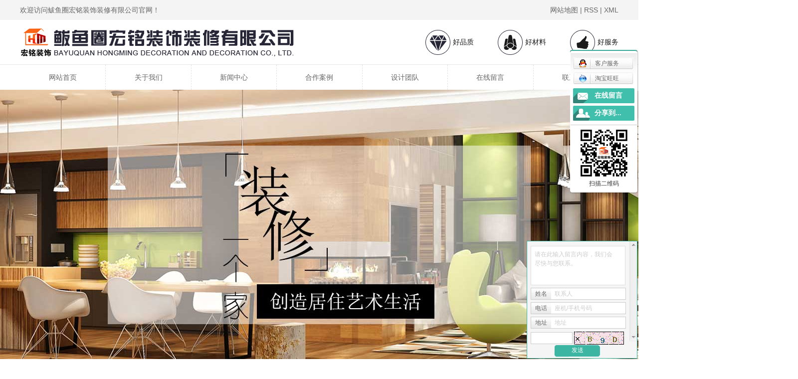

--- FILE ---
content_type: text/html;charset=utf-8
request_url: http://www.ykhmzs.cn/news/346.html
body_size: 10128
content:
<!DOCTYPE html>
<html lang="zh-CN">
<head>
<meta charset="utf-8">
<meta http-equiv="X-UA-Compatible" content="IE=edge">
<title>买房后不要着急装修，先做这8件事-营口经济技术开发区宏铭装饰装修家居店</title>
<meta name="keywords" content="鲅鱼圈装修" />
<meta name="description" content="在很多人买完房，等到房子交付时，鲅鱼圈装修拿到钥匙后就开始装修买家具，然而，很少有人去做下面的几件事。拿到钥匙后，可以进行装修、搬家，但是你得确保先做下面几件事。买房后不要着急装修，先做这8件事　　1.换锁　　把家具搬进新家前先换锁，或是至..." />
<link rel="stylesheet" type="text/css" href="http://www.ykhmzs.cn/template/default/style/base.css?9.2" />
<link rel="stylesheet" type="text/css" href="http://www.ykhmzs.cn/template/default/style/model.css?9.2" />
<link rel="stylesheet" type="text/css" href="http://www.ykhmzs.cn/template/default/style/main.css?9.2" />
<link rel="stylesheet" type="text/css" href="http://www.ykhmzs.cn/template/default/style/lightbox.css?9.2" />
<link rel="stylesheet" type="text/css" href="http://www.ykhmzs.cn/data/user.css?9.2" />
<script src="http://www.ykhmzs.cn/template/default/js/jquery-1.8.3.min.js?9.2"></script>
<script src="http://www.ykhmzs.cn/template/default/js/html5zoo.js?9.2"></script>
<script src="http://www.ykhmzs.cn/template/default/js/lovelygallery.js?9.2"></script>
<script>
	var url = 'http://www.ykhmzs.cn/';
	var M_URL = 'http://www.ykhmzs.cn/m/';
	var about_cid = '';
</script>
<script src="http://www.ykhmzs.cn/template/default/js/mobile.js?9.2"></script>


</head>
<body>
<!-- 公共头部包含 -->
<!-- 顶部 -->
<div class="sun_top">
    <div class="container clearfix">
        <div class="wel fl"><p>欢迎访问鲅鱼圈宏铭装饰装修有限公司官网！</p></div>
        <div class="top_links fr">
         
            <a href="http://www.ykhmzs.cn/sitemap/">网站地图</a> |
            <a href="http://www.ykhmzs.cn/rss.xml">RSS</a> |
            <a href="http://www.ykhmzs.cn/sitemap.xml">XML</a>
        </div>
    </div>
</div>

<!-- 头部 -->
<div class="sun_head">
    <div class="container clearfix">
        <a href="http://www.ykhmzs.cn/" class="logo fl"><img alt="" src="http://www.ykhmzs.cn/data/images/other/20180202112834_892.png" /></a>
        <div class="head_r fr">
            <p><img src="/data/upload/image/20171020/1508465722104864.png" title=" 鲅鱼圈家装" alt=" 鲅鱼圈家装" width="50" height="50" border="0" vspace="0" style="width: 50px; height: 50px;"/>好品质&nbsp; &nbsp; &nbsp; &nbsp; &nbsp; &nbsp;&nbsp;<img src="/data/upload/image/20171020/1508465728303933.png" title=" 鲅鱼圈家装" alt=" 鲅鱼圈家装" width="50" height="50" border="0" vspace="0" style="width: 50px; height: 50px;"/>好材料&nbsp; &nbsp; &nbsp; &nbsp; &nbsp; &nbsp;&nbsp;<img src="/data/upload/image/20171020/1508465734676674.png" title=" 鲅鱼圈家装" alt=" 鲅鱼圈家装" width="50" height="50" border="0" vspace="0" style="width: 50px; height: 50px;"/>好服务</p>
        </div>
    </div>
</div>

<!-- 导航 -->
<div class="sun_nav">
    <div class="container">
        <ul class="sun_menu">
            <li><a href="http://www.ykhmzs.cn/">网站首页</a></li>
            <li><a href="http://www.ykhmzs.cn/about/">关于我们</a></li>
            <li><a href="http://www.ykhmzs.cn/news/">新闻中心</a></li>
            <li><a href="http://www.ykhmzs.cn/product/">合作案例</a></li>
            <li><a href="http://www.ykhmzs.cn/about_jszc/">设计团队</a></li>
            <li><a href="http://www.ykhmzs.cn/message/">在线留言</a></li>
            <li><a href="http://www.ykhmzs.cn/about_contact/">联系我们</a></li>
        </ul>
    </div>
</div>
<!-- 内页banner -->

<!-- 首页banner -->
<div class="sun_banner">
    <div id="html5zoo-1">
        <ul class="html5zoo-slides">
                        <li><a title="鲅鱼圈装修" ><img src="http://www.ykhmzs.cn/data/images/slide/20180202113427_399.jpg" alt="鲅鱼圈装修" /></a></li>
                        <li><a title="鲅鱼圈家装" ><img src="http://www.ykhmzs.cn/data/images/slide/20180227102830_290.jpg" alt="鲅鱼圈家装" /></a></li>
                        <li><a title="鲅鱼圈装修" ><img src="http://www.ykhmzs.cn/data/images/slide/20180227103714_456.jpg" alt="鲅鱼圈装修" /></a></li>
                    </ul>
    </div>
</div>

<!-- 主体部分 -->
<div id="container" class="clearfix">
	<div class="left">
		<div class="box1 sort_menu">
		  <h3>新闻分类</h3>
		  
	<ul class="sort">
    	<li class="layer1">
      <a href="http://www.ykhmzs.cn/news/company/" class="list_item">公司新闻</a>
      <div class="layer2" style="display:none;">
      	<ul>
        	        </ul>
      </div>
    </li>
    	<li class="layer1">
      <a href="http://www.ykhmzs.cn/news/xydt/" class="list_item">行业新闻</a>
      <div class="layer2" style="display:none;">
      	<ul>
        	        </ul>
      </div>
    </li>
    	<li class="layer1">
      <a href="http://www.ykhmzs.cn/news/jszx30f/" class="list_item">技术知识</a>
      <div class="layer2" style="display:none;">
      	<ul>
        	        </ul>
      </div>
    </li>
     
</ul>

<script type="text/javascript">
$(".layer1").hover
(
	function()
	{
		if($(this).find(".layer2 li").length > 0)
		{
			$(this).find(".layer2").show();
		}
	},
	function()
	{
		$(this).find(".layer2").hide();
	}
);

$(".layer2 li").hover
(
	function()
	{
		if($(this).find(".layer3 li").length > 0)
		{
			$(this).find(".layer3").show();
		}
	},
	function()
	{
		$(this).find(".layer3").hide();
	}
);
</script>

		</div>
		
		<div class="box sort_product">
		  <h3>产品分类</h3>
		  <ul class="sort">
    	<li class="layer1">
      <a href="http://www.ykhmzs.cn/product/cpfl100/" class="list_item">合作案例</a>
      <div class="layer2" style="display:none;">
      	<ul>
        	        </ul>
      </div>
    </li>
     
</ul>

<script type="text/javascript">
$(".layer1").hover
(
	function()
	{   
		if($(this).find(".layer2 li").length > 0)
		{
			$(this).find(".layer2").stop().show();

		}
		$(this).addClass("change");
	},
	function()
	{
		$(this).find(".layer2").stop().hide();
		$(this).removeClass("change");
	}
);
</script>
		</div>
		
		<div class="box n_news">
			<h3>新闻资讯</h3>
			<div class="content">
			   <ul class="news_list new1">
			   	   			       <li><a href="http://www.ykhmzs.cn/news/376.html" title="装修不做防水?夺笋啊!室内装修防水这样做">装修不做防水?夺笋啊!室内...</a></li>
			     			       <li><a href="http://www.ykhmzs.cn/news/378.html" title="新房装修中，有什么省钱又好看的装修小妙招?">新房装修中，有什么省钱又好...</a></li>
			     			       <li><a href="http://www.ykhmzs.cn/news/375.html" title="厨房是先装燃气热水器还是先吊顶？">厨房是先装燃气热水器还是先...</a></li>
			     			       <li><a href="http://www.ykhmzs.cn/news/374.html" title="开发商装的门窗要不要换？">开发商装的门窗要不要换？</a></li>
			     			       <li><a href="http://www.ykhmzs.cn/news/373.html" title="装修前量房的作用是什么？">装修前量房的作用是什么？</a></li>
			     			       <li><a href="http://www.ykhmzs.cn/news/372.html" title="卧室装修需要注意哪些细节呢？">卧室装修需要注意哪些细节呢...</a></li>
			     			   </ul>
			</div>
		</div>
		<div class="box n_news" style="display:none">
			<h3>热门关键词</h3>
			<div class="content">
			   <ul class="news_list words">
			   	 			       <li><a href="http://www.ykhmzs.cn/search.php?wd=现代简约装修" title="现代简约装修">现代简约装</a></li>
			     			       <li><a href="http://www.ykhmzs.cn/search.php?wd=鲅鱼圈装修" title="鲅鱼圈装修">鲅鱼圈装修</a></li>
			     			       <li><a href="http://www.ykhmzs.cn/search.php?wd=欧式装修" title="欧式装修">欧式装修</a></li>
			     			       <li><a href="http://www.ykhmzs.cn/search.php?wd=中式装修" title="中式装修">中式装修</a></li>
			     			       <li><a href="http://www.ykhmzs.cn/search.php?wd=现代简约家装" title="现代简约家装">现代简约家</a></li>
			     			       <li><a href="http://www.ykhmzs.cn/search.php?wd=欧式古典风格" title="欧式古典风格">欧式古典风</a></li>
			     			       <li><a href="http://www.ykhmzs.cn/search.php?wd=地中海装饰" title="地中海装饰">地中海装饰</a></li>
			     			       <li><a href="http://www.ykhmzs.cn/search.php?wd=鲅鱼圈装饰" title="鲅鱼圈装饰">鲅鱼圈装饰</a></li>
			     			       <li><a href="http://www.ykhmzs.cn/search.php?wd=新中式装修" title="新中式装修">新中式装修</a></li>
			     			       <li><a href="http://www.ykhmzs.cn/search.php?wd=英式田园装修" title="英式田园装修">英式田园装</a></li>
			     			       <li><a href="http://www.ykhmzs.cn/search.php?wd=复古装饰" title="复古装饰">复古装饰</a></li>
			     			       <li><a href="http://www.ykhmzs.cn/search.php?wd=复古装修" title="复古装修">复古装修</a></li>
			     			   </ul>
			</div>
			<script type="text/javascript">
			  $(function(){
			  	$(".words li:odd").addClass("right_word");
			  });
			</script>
		</div>
		<div class="box n_contact">
<div style="text-align: center;"><a href="http://www.ykhmzs.cn/message/"><img src="http://www.ykhmzs.cn/template/default/images/tpl_phone.png" alt=""></a></div>
		  <div class="content"><p>营口经济技术开发区宏铭装饰装修家居店</p><p>联系人：杨经理</p><p>电话：13050618088</p><p>传真：0417-6244423</p><p>地址：鲅鱼圈平安大街水安尚品正门北20米</p><p>网址 ：www.ykhmzs.cn</p><p><br/></p></div>
		</div>
	</div>
	<div class="right">
	  <div class="sitemp clearfix">
	    <h2>
	买房后不要着急装修，先做这8件事
</h2>
	    <div class="site">您的当前位置：
	    
	 <a href="http://www.ykhmzs.cn/">首 页</a> >> <a href="http://www.ykhmzs.cn/news/">新闻中心</a> >> <a href="http://www.ykhmzs.cn/news/company/">公司新闻</a>

	    </div>
	  </div>
	  <div class="content">
	   
	<!-- 新闻详细 -->
<div class="news_detail">
	<h1 class="title">买房后不要着急装修，先做这8件事</h1>
<div class="info_title clearfix">	
	<h3 class="title_bar">
	 发布日期：<span>2018-02-28</span>
	 作者：<span></span>
	 点击：<span><script src="http://www.ykhmzs.cn/data/include/newshits.php?id=346"></script></span> 
	</h3>
	<div class="share">
<!-- Baidu Button BEGIN -->
<div class="bdsharebuttonbox">
<a href="#" class="bds_more" data-cmd="more"></a>
<a href="#" class="bds_qzone" data-cmd="qzone"></a>
<a href="#" class="bds_tsina" data-cmd="tsina"></a>
<a href="#" class="bds_tqq" data-cmd="tqq"></a>
<a href="#" class="bds_renren" data-cmd="renren"></a>
<a href="#" class="bds_weixin" data-cmd="weixin"></a>
</div>
<script>
window._bd_share_config={"common":{"bdSnsKey":{},"bdText":"","bdMini":"2","bdPic":"","bdStyle":"0","bdSize":"16"},"share":{},"image":{"viewList":["qzone","tsina","tqq","renren","weixin"],"viewText":"分享到：","viewSize":"16"},"selectShare":{"bdContainerClass":null,"bdSelectMiniList":["qzone","tsina","tqq","renren","weixin"]}};with(document)0[(getElementsByTagName('head')[0]||body).appendChild(createElement('script')).src='http://bdimg.share.baidu.com/static/api/js/share.js?v=89860593.js?cdnversion='+~(-new Date()/36e5)];
</script>
<!-- Baidu Button END -->	
	</div>
</div>	
	<div class="content"><p style="text-indent: 2em;"><span style="font-size: 16px;">在很多人买完房，等到房子交付时，<a href='http://www.ykhmzs.cn/' target='_blank' class='key_tag'><font color=#2086ee><strong>鲅鱼圈装修</strong></font></a>拿到钥匙后就开始装修买家具，然而，很少有人去做下面的几件事。拿到钥匙后，可以进行装修、搬家，但是你得确保先做下面几件事。</span></p><p><br/></p><p><span style="font-size: 16px;">买房后不要着急装修，先做这8件事</span></p><p><br/></p><p><span style="font-size: 16px;">　　1.换锁</span></p><p><br/></p><p><span style="font-size: 16px;">　　把家具搬进新家前先换锁，或是至少换钥匙。并不是你不信任卖家，而是你不应信任多年来曾接触过旧钥匙的每一个人，因为可能有心怀不轨的人复制过钥匙。</span></p><p style="text-align: center;"><img src="/data/upload/image/20180224/1519432136453765.jpg" alt="鲅鱼圈装修" width="740" height="600" border="0" vspace="0" title="鲅鱼圈装修" style="width: 740px; height: 600px;"/></p><p><span style="font-size: 16px;">　　2.换警报器的电池</span></p><p><br/></p><p><span style="font-size: 16px;">　　确保你的火灾和一氧化碳侦测器有新电池，当你忙着搬家时，这件事也许看来并不急迫，不过这种事容易被漠视和遗忘。最好趁着房子还空着时，现在就着手处理，免得以后才换，还得扛着梯子小心避开家具。</span></p><p><br/></p><p><span style="font-size: 16px;">　　3.检查你的验屋报告</span></p><p><br/></p><p><span style="font-size: 16px;">　　验屋报告通常与第三方托管文件一起放，但不要等到有事情才忙着找。一个好的验屋员会在报告提到最重要的问题，你可利用他们的专长作为你拥屋的最初指引，如果有什么问题特别紧急，确保搬家前就处理好。</span></p><p><br/></p><p><span style="font-size: 16px;">　　4.找到断路器</span></p><p><br/></p><p><span style="font-size: 16px;">　　如果验屋时你在场，你应知道分线盒在何处。但如果你不知道，这应是你的当务之急。搬家时，你把各式各样的电线插进墙壁，你可不想到时在黑暗中摸索找那个分线盒。确定分线盒的位置时，顺便也找一下在何处关水。</span></p><p><br/></p><p><span style="font-size: 16px;">　　5.处理任何漏水问题</span></p><p><br/></p><p><span style="font-size: 16px;">　　看到验屋报告了吗?想知道自己一生的财运如何，结交大师：mb2048免费给你算命!马上处理任何漏水问题，因为这一类问题常被漠视，而变得复杂难修。一个漏水马桶看来不重要，但是不断滴水会伤害内部结构。检查你的屋顶，如果橡皮通风口漏水，可能会要一段时间后才知道。但当你看到天花板有水渍时，已经漏了不少水。</span></p><p><br/></p><p><span style="font-size: 16px;">　　6.堵缝</span></p><p><br/></p><p><span style="font-size: 16px;">　　趁房子空着时堵缝较容易，你可看到需要堵缝的所有小角落，不要忘记检查房子外表。专家表示，每栋房子都有需要堵缝的地方，虽然现在看起来不重要，但是裂缝很快就会导致漏水，形成更多漏水问题。</span></p><p><br/></p><p><span style="font-size: 16px;">　　7.规划你的紧急逃生路线</span></p><p><br/></p><p><span style="font-size: 16px;">　　把家具搬进新房前，走进每个房间，决定发生紧急状况时如何逃生。这可帮助你发现有问题的地方或房间，可即时进行调整，例如去除窗外的铁杆，或为地下室增添出路窗。</span></p><p><br/></p><p><span style="font-size: 16px;">　　8.清理排水槽</span></p><p><br/></p><p><span style="font-size: 16px;">　　不要因为这项工作沉闷而拖延，如果前屋主未清理排水槽，你要赶快做，因为塞满有机物质的排水槽会开始腐烂生锈。花个30分钟清理，雨季来时就不用愁。</span></p><p><br/></p></div>
	<h3 class="tag">本文网址：http://www.ykhmzs.cn/news/346.html </h3>
    <h3 class="tag">相关标签：<a href="http://www.ykhmzs.cn/tag/%E9%B2%85%E9%B1%BC%E5%9C%88%E8%A3%85%E4%BF%AE">鲅鱼圈装修</a> </h3>
    <div class="page">上一篇：<a href="http://www.ykhmzs.cn/news/345.html">墙面装修不可不知的装修流程</a><br />下一篇：<span><a href="http://www.ykhmzs.cn/news/347.html">磨砂玻璃怎么样 磨砂玻璃价格及安装方法</a></span></div>
</div>
	 <div class="relateproduct relate"><h4>最近浏览：</h4>
	    <div class="content">
	     <ul id="relate_n" class="news_list clearfix">
		  	     </ul>
	    </div>
	  </div>  
    <!-- 相关产品和相关新闻 --> 
<div class="relate_list" style="display:none">
 <div class="relateproduct relate"><h4>相关产品：</h4>
    <div class="content">
     <ul id="relate_p" class="product_list clearfix">
	  		<li>
			<a href="http://www.ykhmzs.cn/product/256.html" title="欧式装修" class="img">
				<img src="http://www.ykhmzs.cn/data/images/product/thumb_20180301150925_792.jpg" alt="欧式装修" width="120" height="96" />
			</a>
			<h3><a href="http://www.ykhmzs.cn/product/256.html" title="欧式装修">欧式装修</a></h3>
		</li>
	  		<li>
			<a href="http://www.ykhmzs.cn/product/263.html" title="地中海装修" class="img">
				<img src="http://www.ykhmzs.cn/data/images/product/thumb_20180301153306_677.jpg" alt="地中海装修" width="120" height="96" />
			</a>
			<h3><a href="http://www.ykhmzs.cn/product/263.html" title="地中海装修">地中海装修</a></h3>
		</li>
	  		<li>
			<a href="http://www.ykhmzs.cn/product/262.html" title="现代简约装修" class="img">
				<img src="http://www.ykhmzs.cn/data/images/product/thumb_20180301153205_772.jpg" alt="现代简约装修" width="120" height="96" />
			</a>
			<h3><a href="http://www.ykhmzs.cn/product/262.html" title="现代简约装修">现代简约装修</a></h3>
		</li>
	  		<li>
			<a href="http://www.ykhmzs.cn/product/245.html" title="欧式古典风格" class="img">
				<img src="http://www.ykhmzs.cn/data/images/product/thumb_20180301144706_414.jpg" alt="欧式古典风格" width="120" height="96" />
			</a>
			<h3><a href="http://www.ykhmzs.cn/product/245.html" title="欧式古典风格">欧式古典风格</a></h3>
		</li>
	  		<li>
			<a href="http://www.ykhmzs.cn/product/264.html" title="复古装修" class="img">
				<img src="http://www.ykhmzs.cn/data/images/product/thumb_20180301153501_725.jpg" alt="复古装修" width="120" height="96" />
			</a>
			<h3><a href="http://www.ykhmzs.cn/product/264.html" title="复古装修">复古装修</a></h3>
		</li>
	       </ul>
    </div>
  </div>        
  <div class="relatenew relate"><h4>相关新闻：</h4>
    <div class="content">
    <ul id="relate_n" class="news_list clearfix">
  	  		<li><a href="http://www.ykhmzs.cn/news/233.html" title="装修材料丨涂料按照用途选还是成分选？">装修材料丨涂料按照用途选还是成分选？</a></li>
 	  		<li><a href="http://www.ykhmzs.cn/news/227.html" title="最基本的新房装修流程有哪些">最基本的新房装修流程有哪些</a></li>
 	  		<li><a href="http://www.ykhmzs.cn/news/345.html" title="墙面装修不可不知的装修流程">墙面装修不可不知的装修流程</a></li>
 	  		<li><a href="http://www.ykhmzs.cn/news/234.html" title="家居装修前，你应该做什么？二">家居装修前，你应该做什么？二</a></li>
 	  		<li><a href="http://www.ykhmzs.cn/news/213.html" title="教你6招如何挑选地毯，省钱美观两不误！">教你6招如何挑选地毯，省钱美观两不误！</a></li>
 	  		<li><a href="http://www.ykhmzs.cn/news/216.html" title="如何更好的确定适合自己的装修风格">如何更好的确定适合自己的装修风格</a></li>
 	  		<li><a href="http://www.ykhmzs.cn/news/352.html" title="别怪我没有早点告诉你这6个装修细节，装修必看！">别怪我没有早点告诉你这6个装修细节，装修必看！</a></li>
 	  		<li><a href="http://www.ykhmzs.cn/news/378.html" title="新房装修中，有什么省钱又好看的装修小妙招?">新房装修中，有什么省钱又好看的装修小妙招?</a></li>
 	  		<li><a href="http://www.ykhmzs.cn/news/232.html" title="房屋装修要注意的九大事项">房屋装修要注意的九大事项</a></li>
 	  		<li><a href="http://www.ykhmzs.cn/news/335.html" title="家居装修前，你应该做什么？一">家居装修前，你应该做什么？一</a></li>
 	   </ul>
    </div>
  </div>	
</div>

	  </div>
	  	</div>
</div>
<div class="sun_foot">
    <div class="container">
        <div class="ft_links">
            <p><a href="/" target="_self">网站首页</a> <a href="/about/" target="_self">关于我们</a> <a href="/news/" target="_self">新闻动态</a>&nbsp;<a href="/case/" target="_self">合作案例</a> <a href="/about_jszc/" target="_self">设计团队</a> <a href="/message/" target="_self">在线留言</a> <a href="/about_contact/" target="_self">联系我们</a></p>
        </div>
        <div class="ft_box clearfix">
            <p>
                Copyright ©
                http://www.ykhmzs.cn/
                营口经济技术开发区宏铭装饰装修家居店
                专业从事于
                
                , 欢迎来电咨询!
                <br>
                <a href="http://beian.miit.gov.cn/">辽ICP备18002664号-1</a>&nbsp;&nbsp;
                Powered by <a rel="nofollow" href="http://www.cn86.cn/">祥云平台</a>&nbsp;&nbsp;
                技术支持：
                <a rel='nofollow' href='http://www.cn86.cn' target='_blank'>
                    营口中创网络科技有限公司
                </a>
            </p>
           
        </div>
        <div style="position:absolute;bottom:5px;right:300px;width:90px;height:90px;overflow:hidden;">	<p><img src="/data/upload/image/20180227/1519720495570349.png" title=" 鲅鱼圈装修" alt=" 鲅鱼圈装修" width="80" height="80" border="0" vspace="0" style="width: 80px; height: 80px;"/></p></div>
    </div>
</div>
<div id="backtotop"></div>
<script>
$(window).scroll(function() {
    var lan = $(document).scrollTop();
    if (lan > 600) {
        $("#backtotop").show();
    }
    if (lan < 600) {
        $("#backtotop").hide();
    }
})

$("#backtotop").click(function() {
    $("html, body").animate({
        scrollTop: 0
    }, 300);
})
</script>
<!-- 此处为统计代码 -->
<script>
var _hmt = _hmt || [];
(function() {
  var hm = document.createElement("script");
  hm.src = "https://hm.baidu.com/hm.js?4b7002f152b869038dd40fc41231a693";
  var s = document.getElementsByTagName("script")[0]; 
  s.parentNode.insertBefore(hm, s);
})();
</script>
<link rel="stylesheet" type="text/css" href="http://www.ykhmzs.cn/template/default/style/kf.css" />
<div class="kf clearfix">
  <div class="kf_btn">
    <span>在线客服</span>
    <div class='open'></div>
  </div>

  <div class="kf_main">
    <div class='top_bg'>
    </div>
    <div class='top_center'>
         <ul class="kf_list">
                          <li>
           <a rel="nofollow" href="http://wpa.qq.com/msgrd?v=3&uin=123456&site=qq&menu=yes" target="_blank" >
           <img src="http://www.ykhmzs.cn/template/default/images/kf/qq.png" alt='客户服务'><span>客户服务</span>
        </a></li>
                            <li>
          <a rel="nofollow" target="_blank" href="http://amos.im.alisoft.com/msg.aw?v=2&uid=taobao&site=cntaobao&s=1&charset=utf-8" >
            <img src="http://www.ykhmzs.cn/template/default/images/im/wangwang.gif" alt="淘宝旺旺" />淘宝旺旺
          </a>
        </li>
              </ul>
    <div class="hyperlink_a othercolor"><a href="http://www.ykhmzs.cn/message/">在线留言</a></div>
    <div id='hidden_share' class="hyperlink_b othercolor"><a href="javascript:void(0)">分享到...</a></div>
      <div class='e_code'>
         <img class="code" src="http://www.ykhmzs.cn/data/images/other/20180228115426_973.png" alt="二维码" width="100" />
         <h3>扫描二维码</h3>
      </div>
     
    </div>
        <div class='bottom_bg'> </div>
      </div>
</div>


<div class="alignCenter">
  <div class="title">
      分享 <img src="http://www.ykhmzs.cn/template/default/images/kf/chahao.jpg" alt="一键分享">
  </div>
  <div class='content'>
     <div class="bdsharebuttonbox"><a href="#" class="bds_more" data-cmd="more"></a><a href="#" class="bds_mshare" data-cmd="mshare" title="分享到一键分享"></a><a href="#" class="bds_tsina" data-cmd="tsina" title="分享到新浪微博"></a><a href="#" class="bds_tqq" data-cmd="tqq" title="分享到腾讯微博"></a><a href="#" class="bds_kaixin001" data-cmd="kaixin001" title="分享到开心网"></a><a href="#" class="bds_tieba" data-cmd="tieba" title="分享到百度贴吧"></a><a href="#" class="bds_qzone" data-cmd="qzone" title="分享到QQ空间"></a><a href="#" class="bds_weixin" data-cmd="weixin" title="分享到微信"></a><a href="#" class="bds_sohu" data-cmd="sohu" title="分享到搜狐白社会"></a></div>
<script>window._bd_share_config={"common":{"bdSnsKey":{},"bdText":"","bdMini":"2","bdMiniList":false,"bdPic":"","bdStyle":"0","bdSize":"16"},"share":{}};with(document)0[(getElementsByTagName('head')[0]||body).appendChild(createElement('script')).src='http://bdimg.share.baidu.com/static/api/js/share.js?v=89860593.js?cdnversion='+~(-new Date()/36e5)];</script>
  </div>
</div>


<script type="text/javascript"> 
    var href="data/images/other/20180228115426_973.png";
    if(href=="")
    {
       $(".code").css("display","none");
    }
    var currentid='1';
    if(currentid!='7')
    {
      switch(currentid)
      {
          case '1':
          $('.kf_btn').css('background','url("http://www.ykhmzs.cn/template/default/images/kf/qing.png") left 33px no-repeat');
          $('.top_bg').css('background','url("http://www.ykhmzs.cn/template/default/images/kf/qing1.png") left bottom no-repeat');
          $('.othercolor').css('background','#40c0ac');
          break;

          case '2':
          $('.kf_btn').css('background','url("http://www.ykhmzs.cn/template/default/images/kf/puper.png") left 33px no-repeat');
          $('.top_bg').css('background','url("http://www.ykhmzs.cn/template/default/images/kf/puple1.png") left bottom no-repeat');
          $('.othercolor').css('background','#8838cc');
          break;

          case '3':
          $('.kf_btn').css('background','url("http://www.ykhmzs.cn/template/default/images/kf/kefu_yellow.png") left 33px no-repeat');
          $('.top_bg').css('background','url("http://www.ykhmzs.cn/template/default/images/kf/yellow1.png") left bottom no-repeat');
          $('.othercolor').css('background','#ffc713');
          break;

          case '4':
          $('.kf_btn').css('background','url("http://www.ykhmzs.cn/template/default/images/kf/kefu_left.png") left 33px no-repeat');
          $('.top_bg').css('background','url("http://www.ykhmzs.cn/template/default/images/kf/red1.png") left bottom no-repeat');
          $('.othercolor').css('background','#e5212d');
          break;

          case '5':
          $('.kf_btn').css('background','url("http://www.ykhmzs.cn/template/default/images/kf/kefu_cheng.png") left 33px no-repeat');
          $('.top_bg').css('background','url("http://www.ykhmzs.cn/template/default/images/kf/cheng1.png") left bottom no-repeat');
          $('.othercolor').css('background','#e65a22');
          break;

          case '6':
          $('.kf_btn').css('background','url("http://www.ykhmzs.cn/template/default/images/kf/green.png") left 33px no-repeat');
          $('.top_bg').css('background','url("http://www.ykhmzs.cn/template/default/images/kf/green1.png") left bottom no-repeat');
          $('.othercolor').css('background','#78cf1b');
          break;
 
      }
    }
    var _windowScrollTop=0;    //滚动条距离顶端距离  
    var _windowWidth=$(window).width(); //窗口宽度  
    $(window).scroll(actionEvent).resize(actionEvent);  //监听滚动条事件和窗口缩放事件  
        //响应事件  
    function actionEvent(){  
        _windowScrollTop = $(window).scrollTop();  //获取当前滚动条高度  
     //   _windowWidth=$(window).width();//获取当前窗口宽度  
        moveQQonline();//移动面板  
    }  
        //移动面板  
    function moveQQonline(){  
                //.stop()首先将上一次的未完事件停止，否则IE下会出现慢速僵死状态，然后重新设置面板的位置。  
        $(".kf").stop().animate({  
              top: _windowScrollTop+100
             }, "fast"); 
        $('.alignCenter').stop().animate({  
              top: _windowScrollTop+133
             }, "fast"); 
    }  
$(".kf_btn").toggle(
  function()
  {
    $('.open').addClass('close');
    $('.alignCenter').hide();
    $(".kf_main").animate({width:'hide',opacity:'hide'},'normal',function(){
      $(".kf_main").hide();
      var href="data/images/other/20180228115426_973.png";
      if(href==""){
        $(".code").css("display","none");
      }else{
        $('.e_code img').animate({width:'hide',opacity:'hide'});
      }
      
    });
  },
  function(){ 
    $('.open').removeClass('close');
    $(".kf_main").animate({opacity:'show'},'normal',function(){
      $(".kf_main").show();
      var href="data/images/other/20180228115426_973.png";
      if(href==""){
        $(".code").css("display","none");
      }else{
        $('.e_code img').animate({opacity:'show'});
      }
      
    });
  }
);

$('#hidden_share').click(function(){
    $('.alignCenter').show();
})
$('.alignCenter .title img').click(function(){
    $('.alignCenter').hide();
})
</script>

<!--[if IE 6]>  
<style type="text/css">
#m_div{position:absolute;}
</style>  
<![endif]-->
<div id="m_div">
<div class="w_title">
	<div id="m_top"></div>
	<div id="m_mid"></div>
	<div id="m_bot">欢迎给我们留言</div>
	<a href="javascript:void(0);" class="m_close" title="最小化"></a>
</div>
<form class="message w_message" action="http://www.ykhmzs.cn/message/" method="post">
	<input name="action" type="hidden" value="saveadd" />
 	<div class='index_message'>
    	<span class="m_label d_label">请在此输入留言内容，我们会尽快与您联系。</span>
		<textarea id="content" rows="2" cols="80" name="content" class="m_input"></textarea>
 	</div>
	<div class='name_input clearfix'>
    	<div class='input_left'>姓名</div>
     	<div class='input_right'>
        	<span class="m_label">联系人</span>   
        	<input id="name" name="name" type="text" class="m_input" />
    	</div>
	</div>

	<div class='name_input clearfix'>
    	<div class='input_left'>电话</div>
    	<div class='input_right'>
        	<span class="m_label">座机/手机号码</span>
	    	<input id="contact" name="contact" type="text" class="m_input" />
        </div>
    </div>

    <div class='name_input clearfix' style="display:none;">
    	<div class='input_left'>邮箱</div>
    	<div class='input_right'>
        	<span class="m_label">邮箱</span>
	    	<input id="email" name="email" type="text" class="m_input" />
        </div>
    </div>

    <div class='name_input clearfix'>
    	<div class='input_left'>地址</div>
    	<div class='input_right'>
        	<span class="m_label">地址</span>
	    	<input id="address" name="address" type="text" class="m_input" />
        </div>
    </div>
 
	<div id="code">
		<input id="checkcode" name="checkcode" type="text" /> 
	    <img id="checkCodeImg" src="http://www.ykhmzs.cn/data/include/imagecode.php?act=verifycode" onclick="changCode('http://www.ykhmzs.cn/')"  />
	</div>
 
	<div class="m_under">
		<input type="submit" class="msgbtn" name="btn" value="发送" />
    </div>
</form>
</div>
<script type="text/javascript">
$(".w_title").toggle(function(){
	$(".w_message").hide();
	$(".m_close").attr("title","最大化");	
	$(".m_close").addClass("m_open");
},
function(){
	$(".w_message").show();
	$(".m_close").attr("title","最小化");
	$(".m_close").removeClass("m_open");	
}
);
var currentid='1';
if(currentid!='7')
{
	switch(currentid)
	{
		case '1':
		 $('#m_top').css('background','#3cb6a2');
		 $('#m_mid').css('background','#3cb6a2');
		 $('#m_bot').css('background','#3cb6a2');
		 $('.w_message').css('border-color','#3cb6a2');
		 $('.w_message .msgbtn').css('background','url("http://www.ykhmzs.cn/template/default/images/newadd/style1.png") left bottom no-repeat');
		break;

		case '2':
		  $('#m_top').css('background','#8039c5');
		  $('#m_mid').css('background','#8039c5');
		  $('#m_bot').css('background','#8039c5');
		  $('.w_message').css('border-color','#8039c5');
		  $('.w_message .msgbtn').css('background','url("http://www.ykhmzs.cn/template/default/images/newadd/style2.png") left bottom no-repeat');
		break;

		case '3':
		  $('#m_top').css('background','#ffc50c');
		  $('#m_mid').css('background','#ffc50c');
		  $('#m_bot').css('background','#ffc50c');
		  $('.w_message').css('border-color','#ffc50c');
		  $('.w_message .msgbtn').css('background','url("http://www.ykhmzs.cn/template/default/images/newadd/style3.png") left bottom no-repeat');
		break;

		case '4':
		  $('#m_top').css('background','#ed2b36');
		  $('#m_mid').css('background','#ed2b36');
		  $('#m_bot').css('background','#ed2b36');
		  $('.w_message').css('border-color','#ed2b36');
		  $('.w_message .msgbtn').css('background','url("http://www.ykhmzs.cn/template/default/images/newadd/style4.png") left bottom no-repeat');
		break;

		case '5':
		  $('#m_top').css('background','#e4531a');
		  $('#m_mid').css('background','#e4531a');
		  $('#m_bot').css('background','#e4531a');
		  $('.w_message').css('border-color','#e4531a');
		  $('.w_message .msgbtn').css('background','url("http://www.ykhmzs.cn/template/default/images/newadd/style5.png") left bottom no-repeat');
		break;

		case '6':
		  $('#m_top').css('background','#74cb17');
		  $('#m_mid').css('background','#74cb17');
		  $('#m_bot').css('background','#74cb17');
		  $('.w_message').css('border-color','#74cb17');
		  $('.w_message .msgbtn').css('background','url("http://www.ykhmzs.cn/template/default/images/newadd/style6.png") left bottom no-repeat');
		break;
 
	}
}
</script>

<!--底部JS加载区域-->
<script type="text/javascript" src="http://www.ykhmzs.cn/template/default/js/common.js?9.2"></script>
<script type="text/javascript" src="http://www.ykhmzs.cn/template/default/js/message.js?9.2"></script>
<script type="text/javascript" src="http://www.ykhmzs.cn/template/default/js/lightbox.js"></script>

</body>
</html>

--- FILE ---
content_type: text/html;charset=utf-8
request_url: http://www.ykhmzs.cn/data/include/newshits.php?id=346
body_size: 52
content:
document.write('54');

--- FILE ---
content_type: text/css
request_url: http://www.ykhmzs.cn/template/default/style/model.css?9.2
body_size: 30264
content:
@CHARSET "UTF-8";

.key_tag{text-decoration:underline;}

/*导航栏样式*/
.nav{background-color:#3480ce;height:32px;}
.nav li{line-height:32px;height:32px;text-align:center;width:98px;float:left;position:relative;z-index:999;}
.nav li a{display:block;line-height:32px;color:#fff;height:32px;}
.nav li a:hover{color:#fff;text-decoration:none;background-color:#24588e;}

.nav .sec{height:0;background:#01557a;color:#fff;overflow:hidden;z-index:9999;position:absolute;top:32px;left:0px;}
.nav .sec a{background:#01557a;color:#fff;height:38px;line-height:38px;width:98px;}
.nav .sec a:hover{background:#042d3f;text-decoration:none;}

/*首页banner*/
/*首页banner*/
.banner{width:1920px;position:relative;height:715px;
	left:50%;
	margin-left:-960px;
}
.banner ul.bb{position:relative;padding:0px;margin:0px;z-index:5;}
.banner ul.bb li{position:absolute;display:none;}
.banner .num{
	position: absolute;
	z-index:99;
	width: 100%;
	text-align: center;
	bottom:72px;
	font-size:0;
}
.banner .num li {
	display: inline-block;
	width: 13px;
	height:13px;
	border-radius: 50%;
	background: #fff;
	margin: 0 2.5px;
}
.banner .num li.num_hover {
	background: #fe5a00;
}

/*搜索和热门搜索*/
.hotSearch a{margin-right:6px;}
#formsearch input{height:22px;background:#fff;border:1px solid #c8c8c8;line-height:22px;}
#formsearch input#keyword{height:22px;line-height:22px;padding-left:4px;color:#666;}
#formsearch input#s_btn{width:46px;height:24px;line-height:24px;text-align:center;background-color:#3480ce;color:#fff;border:none;cursor:pointer;}

/*产品分类*/
.cate{border:1px solid #e0e1dc;padding:10px;background-color:#f7f7f7;}
.cate li{line-height:28px;border-bottom:1px dashed #d7d7d7;line-height:28px;}
.cate li a{padding-left:60px;display:block;height:28px;line-height:28px;background:url(../images/ico1.gif) 34px center no-repeat;}
.cate li a:hover{background-color:#ececec;text-decoration:none;}

/*详细介绍分页样式*/
.total {border-bottom:1px dashed #e0e1dc;padding-bottom:10px;}
.paging_num{padding:10px 0px;overflow: hidden;text-align: right;}
.paging_num a{width:25px;height:20px;line-height: 20px;text-align: center;display:inline-block;
	border: 1px dashed #e0e1dc;color:#666;margin-left:15px;}
.paging_num a:hover{text-decoration:none;color:#005a98;border: 1px dashed #005a98;}
.paging_num .paging_hover{text-decoration:none;color:#005a98;border: 1px dashed #005a98;}

/*新闻列表*/
.news_list{}
.news_list li{line-height:27px;position:relative;padding-left:10px;}
.news_list li a{line-height:27px;color:#666;}
.news_list li a:hover{text-decoration:none;color:#CE2029;}
.news_list li span{color:#999;z-index:0;line-height:27px;position:absolute;right:0px;top:0px;}
.news_list li h3 {font-size:14px;}
.news_list li div{line-height:24px;}

/*热门关键词*/
.words{overflow:hidden;margin-right:-1.3%;padding-top:5px;    width: 205px;}
.words li{width:46%; float:left;border:1px dashed #d0d0d0;background:#fcfcfc;padding-left:0px;margin-bottom:10px;text-align:center;}
.new1 li{border-bottom:1px solid #dddddd;background:url(../images/list_dot1.gif) no-repeat 0% 50%;padding-left:13px;}
.right_word{margin-left: 5%;}

/*案例列表*/
.case_list{}
.case_list li{float:left;margin-left:15px;margin-right:15px;padding-bottom:15px;_display:inline;}
.case_list li a.img{padding:1px;border:1px solid #e0e1dc;}
.case_list li a.img img{width:196px;height:195px;}
.case_list li h3{text-align:center;padding-top:5px;}
.case_list li h3 a{font-weight:normal;}
.case_list li a.img{display:block;}
.case_list li a.img:hover{border-color:#CE2029;}

/*Tag列表*/
.tag_list_product {margin-top:10px;}
.tag_list_product li{float:left;margin-left:15px;margin-right:15px;padding-bottom:15px;_display:inline;}
.tag_list_product li a.img{padding:1px;border:1px solid #e0e1dc;}
.tag_list_product li a.img img{width:196px;height:195px;}
.tag_list_product li h3{text-align:center;padding-top:5px;}
.tag_list_product li h3 a{font-weight:normal;}
.tag_list_product li a.img{display:block;}
.tag_list_product li a.img:hover{border-color:#CE2029;}

.tag_list_news{}
.tag_list_news li{line-height:27px;position:relative;padding-left:10px;}
.tag_list_news li a{line-height:27px;}
.tag_list_news li span{color:#999;z-index:0;line-height:27px;}
.tag_list_news li h3 {font-size:14px;}
.tag_list_news li div{line-height:24px;}

.tag_total{height:36px;line-height:36px;text-align:left;padding-left:20px;background-color:#edf1f5;border:1px solid #b6c7db;}

/*产品里列表*/

/*滚动*/
#demo{overflow:hidden;width:100%;margin:0 auto;}
#indemo {float: left;width:800%}
#demo1 {float: left;}
#demo2 {float: left;}

#m_demo{overflow:hidden;width:100%;margin:0 auto;}
#m_indemo {float: left;width:800%}
#m_demo1 {float: left;}
#m_demo2 {float: left;}


.product_list{}
.product_list li{float:left;margin-left:15px;margin-right:15px;padding-bottom:15px;_display:inline;}
.product_list li a.img{padding:1px;border:1px solid #e0e1dc;}
.product_list li a.img img{width:196px;height:159px;}
.product_list li h3{text-align:center;padding-top:5px;}
.product_list li h3 a{font-weight:normal;}
.product_list li a.img{display:block;}
.product_list li a.img:hover{border-color:#CE2029;}
.roll_product{float:left;}

.sort_a{overflow:hidden;} 
.sort_a .layer1{padding:15px 0px;border-bottom:1px dashed #a7b8d4;position:relative;height:133px;z-index: 1;}
.sort_a .layer1 .img{float:left;padding:5px;border:1px solid #dddddd;}
.sort_a .layer1 .img img{width:196px;height:195px;}
.sort_a .layer1 .img_right{width:560px;float:right;}
.sort_a .layer1 .img_right h3{font: bold 14px/36px "微软雅黑";}
.sort_a .layer1 .img_right span{line-height:25px;display:block;}
.sort_a .layer1 .pro_more{position:absolute;right:0px;bottom:15px;width:110px;padding-left:10px;height:28px;line-height:28px;background:#666666;color:#fff;
font:bold 24px/24px "微软雅黑";}
.sort_a .layer1 .pro_more span{float:left;}
.sort_a .layer1 .pro_more a{font:normal 12px/28px "宋体";color:#fff;float:right;padding-right:15px;display: inline-block;}
.sort_a .layer1 .pro_more a:hover{text-decoration:none;color:#faf104;}
.sort_a .abb_product{padding-top:15px;border:1px dashed #a7b8d4;border-top:none;}


.productcates{padding-top:10px;}
.catemore{color:#0080d9;margin-top:6px;overflow:hidden;position:relative;}
.catemore h2{width:360px;float:left;font:bold 15px/36px "微软雅黑";}
.catemore a{float:right;font:normal 14px/36px "微软雅黑";color:#444444;padding-right:28px;}
.catemore a:hover{text-decoration:none;color:#0080d9;}

/*地图样式*/
#allmap{width:95%;height:500px;margin-top:20px;margin-bottom:10px;margin:0 auto;}
.maplist{position:relative;overflow:hidden;padding:18px 0px;}
.maplist ul li{width:26%;float:left;margin-right:1.5%;margin-left:1.5%;_display: inline;
	background:url(../images/ditulogo.png) no-repeat 18px 6px;padding-left:40px;line-height:26px;font-family: "微软雅黑";
	height:110px;border-right:1px dashed #ddd;margin-bottom:20px;
}
.maplist ul li h2{font-size:15px;}
.maplist ul li span{font-size:12px;color:#666;}
.province{font:normal 14px/32px "微软雅黑";padding:0px 10px;}
#search_form{margin:15px 0px;padding-left:20px;}
#search_form select{width:180px;border:1px solid #d9d9d9;line-height: 32px;height:32px;}
.button_s{border: none;background: #459afa;line-height: 30px;color:#fff;text-align: center;width:80px;margin-left:15px;
border-radius: 3px;transition: all 0.3s ease 0s;}
.button_s:hover{background:#fb9108;}

/*下载列表*/
.down_list{}
.down_list li{line-height:27px;height:27px;position:relative;background:url(../images/list_dot1.gif) 0 50% no-repeat;padding-left:10px;}
.down_list li a{}

/*招聘列表*/
.job_list{}
.job_list li{line-height:27px;height:27px;position:relative;background:url(../images/list_dot1.gif) 0 50% no-repeat;padding-left:10px;}
.job_list li a{}
.job_list li span{position:absolute;color:#999;right:0;z-index:0;}

/*招聘列表*/
.download_list{}
.download_list li{line-height:27px;height:27px;position:relative;background:url(../images/list_dot1.gif) 0 50% no-repeat;padding-left:10px;}
.download_list li a{}
.download_list li span{position:absolute;color:#999;right:0;z-index:0;}


/*详细页面公共样式*/
h3.title_bar{margin-left:40px;width:420px;float:left;}
.share{padding-left:5px;padding-bottom:8px;float:left;width:240px;height:26px;}
.info_title{border-bottom:1px solid #e1e4e6;}
.case_title{border-bottom:1px solid #e1e4e6;}

/*产品详细*/
.product_detail{padding:5px;}
.product_detail h1.title{text-align:center;line-height:30px;font-size:14px;font-family:"Microsoft YaHei";border-bottom:1px solid #e0e1dc;margin-bottom:15px;padding-bottom:5px;}
.product_detail .img{width:250px;height:250px;float:left;padding:2px;border:1px solid #e0e1dc;}
.product_detail .img img{}
.product_detail .small{width:250px;height:250px;}
.jqzoom{
	text-decoration:none;
	float:left;
}

.product_detail .list{width:300px;float:left;margin-left:30px;display:inline;padding-top:8px;}
.list_p{}
.list_p li{height:26px;font-size:12px;border-bottom:1px dashed #e0e1dc;padding-bottom:5px;padding-top:5px;font-family:"Microsoft YaHei"}
.list_p li h2{font-size:12px;font-weight:normal;font-family:"Microsoft YaHei"}
.product_detail .inquiry{line-height:32px;border:none;margin-top:6px;}
.product_detail .inquiry a{background:url("../images/xunjia.gif") center center no-repeat;display:block;width:112px;height:32px;text-indent:-99999px;}
.product_detail .inquiry a:hover{background-image:url("../images/xunjia_hover.gif");}
.list_p li h2 a{font-size:12px;font-family:"Microsoft YaHei"}
.p_detail span.title{line-height:28px;height:28px;text-align:left;margin-top:10px;
	display:block;padding-left:10px;font-size:12px;border-bottom:1px solid #CE2029;}
.p_detail p.dd{padding-top:5px;padding-bottom:5px;}
h3.tag{line-height:32px;border-top:1px dashed #e0e1dc;margin-top:10px;color:#999;font-weight:normal;}
h3.tag a{color:#005a98;}
h3.tag a:hover{color:#CE2029;}
.page{line-height:26px;border-top:1px dashed #e0e1dc;margin-top:6px;padding-top:5px;font-size:12px;}
.page a{color:#005a98;}
.page a:hover{color:#CE2029;}
.page span{color:#005a98;}

/*新闻详细*/
.news_detail{}
.news_detail h1.title{text-align:center;font-family:"Microsoft YaHei";font-size:18px;border-bottom:1px solid #e0e1dc;margin-bottom:5px;
padding-bottom:10px;}
.news_detail h3.title_bar{line-height:26px;text-align:center;font-weight:normal;color:#808080;float:left;height:26px;overflow:hidden;}
.news_detail h3.title_bar span{padding-right:10px;}

/*招聘详细*/
.job_detail{}
.job_detail h1.title{text-align:center;font-family:"Microsoft YaHei";font-size:18px;border-bottom:1px solid #e0e1dc;margin-bottom:5px;padding-bottom:10px;}
.job_detail h3.title_bar{line-height:26px;text-align:center;font-weight:normal;color:#808080;}
.job_detail h3.title_bar span{padding-right:10px;}
.job_detail .content h4{background-color:#f1f1f1;height:26px;line-height:26px;text-align:left;padding-left:15px;}
.job_detail .content div.text{padding-top:10px;padding-left:22px;padding-right:8px;}

/*下载详细*/
.down_info{padding:10px;margin-top:15px;}
.down_info table{width:100%;}
.down_info table thead{line-height:26px;background-color:#f2f2f2;}
.down_info table th{border:1px solid #b6d5f1;}
.down_info table td{padding:3px;padding-left:10px;padding-right:5px;border:1px solid #b6d5f1;text-align:center;line-height:28px;height:28px;}
#download{text-decoration:underline;}
#down_detail{}
#down_detail .title{line-height:26px;text-align:left;padding-left:15px;font-size:14px;height:26px;background-color:#ececec;}
#down_detail .text{padding:10px;}


/*内页左侧分类通用样式*/
.sort{
	background: url(../images/sort1.jpg) repeat-y;
	padding-top: 20px;
	padding-bottom: 20px;
}
.sort li{position:relative;z-index: 999;padding: 3px 0}
.sort li .about_b{position:absolute;left:210px;top:0px;width:210px;padding:10px 20px;background:#f5f6f6;
	border-bottom:2px solid #3a78c1;z-index:9999;}
.sort li .layer2{position:absolute;left:210px;top:0px;width:210px;padding:10px 20px;background:#f5f6f6;
	border-bottom:2px solid #3a78c1;z-index:9999;}
.sort li .layer2 li{overflow:hidden;}
.sort li .layer2 li a{font-weight:bold;background:url(../images/ico1.gif) no-repeat 0% 50%;}
.sort li .layer2 li a:hover{text-decoration:none;color:#3a78c1;}
.sort li .layer2 li .layer3 li{border-bottom:1px dashed #d5d5d5;margin:6px 0px;height:24px;
	line-height: 24px;}
.sort li .layer2 li .layer3 li a{font:normal 12px/24px "Microsoft YaHei";background:none;}

.sort li a{background:url(../images/sort1.jpg) no-repeat ;color:#333;display:block;line-height:39px;font-family: "Microsoft YaHei";padding-left:25px;font-size: 15px;}
.sort li a:hover{color:#fff;text-decoration: none;background:url(../images/sort2.jpg) no-repeat ;}
.sort .linshi{background:url(../images/sort2.jpg) no-repeat ;color:#fff !important;text-shadow:none}




/*.sort .layer2 li{width:200px;height:35px;margin-bottom:0;background:none;}*/

/*内页留言*/
.message{padding-left:30px;padding-top:10px;z-index:100;position:relative;}
.message input{vertical-align:middle;}
.message #name{display:block;height:26px;line-height:26px;padding:0;padding-left:6px;border:1px solid #dedede;width:200px;}
.message #contact{display:block;height:26px;line-height:26px;padding:0;padding-left:6px;border:1px solid #dedede;width:200px;}
.message #email{display:block;height:26px;line-height:26px;padding:0;padding-left:6px;border:1px solid #dedede;width:200px;}
.message #address{display:block;height:26px;line-height:26px;padding:0;padding-left:6px;border:1px solid #dedede;width:200px;}
.message #content{display:block;width:460px;height:120px;padding:6px;font-size:12px;border:1px solid #dedede;margin-top:6px;}
.message .msgbtn{background:#fe693e;cursor:pointer;width:90px;height:30px;line-height:30px;text-align:center;border:none;color:#fff;font-size:14px;
border-radius:3px;margin-top:15px;font-family:"Microsoft YaHei";-moz-border-radius:3px;-webkit-border-radius:3px;}
#code{padding-top:10px;line-height:26px;}
#checkcode{height:32px;line-height:32px;width:120px;border:1px solid #dedede;}
#message_main tr{position:relative;}
#message_main tr th{font-weight:normal;text-align:right;height:42px;line-height:42px;color:#666;}
.m_label{position:absolute;width:160px;text-align:left;line-height:26px;padding-left:8px;color:#ccc;z-index:1;cursor:text;}
.c_label{line-height:18px;padding-top:12px;}

/*首页留言表单*/
.index_message{position: relative;}
.name_input{border:1px solid #cccccc; margin-top: 5px; background: #fff; height: 22px; width: 189px;}
.input_left{float: left; width: 40px; text-align: center; background:url(../images/newadd/title_left.jpg) left top repeat-x; height: 22px; line-height: 22px}
.input_right{position: relative; float: right;}
.input_right input{height: 22px; line-height: 22px;}
.input_right .m_label{position:absolute;width:100px;text-align:left;line-height:22px;padding-left:6px;color:#ccc;z-index:1;cursor:text;}


#m_div{width:222px;position:fixed;right:2px;bottom:0px;padding-bottom:1px;z-index:99999;background:none;}
.d_label{line-height:18px;padding-top:8px; width:160px;}
.w_message{border:1px solid #4a9cf9;padding:7px;padding-top:3px;padding-bottom:27px;background:#f5f5f5 url(../images/newadd/message_bg.jpg) left top no-repeat;}
.w_message #name{width:142px;height:22px;line-height:22px; border: none !important;}
.w_message #contact{width:142px;height:20px;line-height:20px; border: none !important;}
.w_message #email{width:142px;height:20px;line-height:20px; border: none !important;}
.w_message #address{width:142px;height:20px;line-height:20px; border: none !important;}
.w_message #content{width:176px;height:65px;resize:none;overflow-y:auto;overflow-x:hidden;}
.w_message #checkcode{width:82px;height:22px;line-height:22px;border:1px solid #ccc;background-color:#fff;}


#message_main{display:table-cell;}
.w_message #message_main tr{display:block;width:100%;overflow:hidden;line-height:28px;}
.w_message #message_main tr th{height:28px;line-height:28px;width:37px;text-align:center;vertical-align:middle;overflow:hidden;}
.w_message #code{padding-top:0px; margin-top: 5px;}
.w_title{background:none;color:#fff;;position:relative;cursor:pointer;height:33px;width:222px;overflow:hidden;}
.w_message #message_main .m_input{border:1px solid #ccc;background-color:#fff;}
.w_message .msgbtn{width:93px;height:29px;line-height:20px; background:url(../images/newadd/submit.png) 50% 50% no-repeat;margin-top:3px;border:none;font-family:"宋体",arial;font-size:12px;margin-left:54px; font-family: "微软雅黑"; color: #fff;}
.w_message .msgbtn_hover{background:#3c96fc;color:#fff;border:1px solid #3c96fc;}



.m_close{background:url(../images/newadd/messbtn.png) left top no-repeat;position:absolute;right:0px;top:0px;cursor:pointer;overflow:hidden;
width:19px;height:20px;right:12px;top:8px;cursor:pointer;}
.m_open{background:url(../images/newadd/messbtn1.png) left top no-repeat;}
.w_message .m_under{position:absolute;width:227px;height:37px;line-height:41px;left:0;bottom:1px;}
.w_message .support{color:#000;width:100px;position:absolute;bottom:1px;right:8px;font-size:12px;}
#m_top{height: 1px;font-size: 0px;line-height: 1px;margin: 0 2px;background:#4a9cf9;}
#m_mid{height: 1px;font-size: 0px;line-height: 1px;margin: 0 1px;background:#4a9cf9;}
#m_bot{background:#4a9cf9;height:31px;line-height:31px;padding-left:9px; font-family: "微软雅黑"; font-size: 13px;}


/*分页样式1*/
.pageController{padding-right:10px; padding-top:5px;padding-bottom:5px;color:#505050;margin:0 auto;border-top:1px solid #E2E3E4;margin-top:16px;line-height:24px;}
.pageController a{background-color:#FFF;vertical-align:middle; border:#efefef 1px solid; color:#505050;padding:5px 8px; margin-right:3px;margin-left:3px;}
.pageController a:hover{background-color:#efefef;color:#438ece; text-decoration:none;border:#efefef 1px solid;}
.pageController .currPage {background-color: #efefef;color:#ff0000;border:#efefef 1px solid;}
.pageController .t1{float:left;margin-right:5px;height:24px;line-height:22px;white-space:nowrap;}
.pageController .t2{float:right;vertical-align:middle;line-height:24px;}
.pageController .t2 #current{padding:0 5px;line-height:24px;}
.pageController .t1 span{padding-left:4px;padding-right:4px;}
.pageController select{height:24px;vertical-align:middle;text-align:center;line-height:24px;}
.pageController select option{vertical-align:middle;}

/*相关产品和新闻*/
.relate_list{margin-top:10px;}
.relate h4{line-height:30px;border-bottom:1px solid #CE2029;padding-left:5px;}
#relate_p .img img{width:156px;height:156px;}
#relate_p li{margin-left:10px;margin-right:10px;_display:inline;}
#relate_n li{width:48%;float:left;}
.relate ul{float:none;}

/*博客列表*/
.blog_list{}
.blog_list li{border-bottom:1px solid #ccc;padding-bottom:20px;}
.blog_list li h2{line-height:42px;height:42px;padding-left:10px;padding-left:20px;border-bottom:1px dashed #ccc;}
.blog_list li h2 a{font-size:14px;font-family:"Microsoft YaHei";font-weight:bold;color:#4C4C4C;line-height:42px;color:#204e7d;}
.blog_list li .summary{color:#878787;line-height:28px;height:28px;text-indent:20px;padding-top:5px;padding-bottom:5px;}
.blog_list li .under{padding-left:20px;padding-top:5px;height:24px;line-height:24px;padding-bottom:5px;color:#2970a6;}
.blog_list li .under a{color:#2970a6;}

/*网站地图*/
h3.map_title{line-height:30px;line-height:30px;background-color:#f5f8fa;border:1px solid #d6dbe1;text-indent:20px;color:#3b639f;border-bottom:2px solid #458fce;}
.map_list{line-height:30px;padding-left:20px;margin-top:8px;margin-bottom:8px;}
.map_list a{padding:4px;white-space:nowrap;}
.map_list a:hover{text-decoration:none;background-color:#3b639f;color:#fff;padding:4px;}

/*热推产品*/
.content-getkey{padding:15px 10px;}
.getkey_list{}
.getkey_list li{float:left;margin-left:20px;margin-right:20px;padding-bottom:15px;_display:inline;}
.getkey_list li a.img{padding:1px;border:1px solid #e0e1dc;}
.getkey_list li a.img img{width:196px;height:195px;}
.getkey_list li h3{text-align:center;padding-top:5px;}
.getkey_list li h3 a{font-weight:normal;}
.getkey_list li a.img{display:block;}
.getkey_list li a.img:hover{border-color:#CE2029;}

.content-getkey .content{line-height: 24px;overflow: hidden;padding: 15px 10px 10px;}
.getkey_detail .content{line-height: 24px;overflow: hidden;padding: 15px 10px 10px;}

/*简历提交*/
.job-title {padding-left:10px;line-height:40px;font-size:16px;margin-bottom:15px;}
.job-title .job-send{background:#f1f1f1;padding:5px 10px;border-radius:4px;}
.send-title{border-bottom: 1px solid #ddd;margin-bottom:15px;padding-bottom:10px;font-size:16px;color:#060;}
.message-job{padding-left:10px;padding-bottom:10px;}
.message-job li{line-height:30px;margin-bottom:10px;}
.message-job li label{font-size:14px;width:70px;float:left;text-align:right;}
.message-job li span{color:red;}
.message-job li input[type='radio']{margin:0 10px;}
.message-job li input.jobinput{border:1px solid #ccc;width:200px;margin:0 5px;line-height:24px;height:24px;padding:0 5px;}
.message-job li select{line-height:24px;height:24px;padding:0 5px;}
.message-job li #experience{width:400px;height:80px;}
.message-job li input#file{margin-top:18px;margin-right:20px;}
.message-job input.jobbtn{width:80px;border:1px solid #f1f1f1;background:#BBB;color:#fff;border-radius:4px;font-family:"Microsoft Yahei";line-height:30px;height:30px;margin:0 8px 0;cursor:pointer;}
.message-job input.jobbtn:hover{background:#aeaaaa;}
.message-job li.last{border-bottom: 1px solid #ddd;margin-bottom:8px;padding:5px 0;font-size:14px;color:#060;}
 .resume-prompt{line-height:36px;color:#999;}
.message-job span.last{color:red;display:inline-block;line-height:36px;}


/*sun_nav*/
.sun_nav{height: 50px;}
.sun_nav .sun_menu>li{width: 14.2857%; float: left; box-sizing: border-box;}
.sun_nav .sun_menu>li>a{display: block; text-align: center; font-size: 14px; color: #666; line-height: 50px;}
.sun_nav .sun_menu>li>a.cur,
.sun_nav .sun_menu>li>a:hover{background: #ce2029; color: #fff;}
.sun_nav .sun_menu>li+li{border-left: 1px dashed #e1e1e1;}
/*sun_banner*/
.sun_banner{height: 613px;}
.html5zoo-nav-0{display: none !important;}
.html5zoo-arrow-left-0{left: 50% !important; margin-left: -600px !important;}
.html5zoo-arrow-right-0{right: 50% !important; margin-right: -600px !important;}
/*sun_hots*/
.sun_hots{position: relative; height: 160px; background: #f4f4f4;}
.sun_hots .container{position: absolute; z-index: 9999; top: -56px; left: 50%; margin-left: -600px; background: url(../images/bg1.jpg); height: 160px; box-sizing: border-box;}
.sun_hots .search{width: 535px; margin: 38px 0 0 29px;}
.sun_hots .search .search_box{background: #fff; width: 359px; height: 50px; box-sizing: border-box; padding: 13px 0 0 20px; margin-bottom: 15px;}
.sun_hots .search .search_box #formsearch{width: 320px; height: 28px; box-sizing: border-box; border: 2px solid #d40000;}
.sun_hots .search .search_box #formsearch #keyword{width: 266px; height: 24px; background: #ffffff; float: left; outline: none; border: none; font-size: 12px; color: #666666; box-sizing: border-box; padding-left: 10px;}
.sun_hots .search .search_box #formsearch #s_btn{width: 50px; height: 24px; float: right; background: #d40000; outline: none; border: none; color: #fff;}
.sun_hots .search .keys{font-size: 14px; color: #fff;}
.sun_hots .search .keys a{color: #fff; padding-right: 10px;}
.sun_hots .search .keys a+a:before{content: '|'; padding-right: 10px;}
.sun_hots .sun_hots_cont{width: 390px; margin-top: 20px; background: url(../images/phone.png) left 20px center no-repeat; padding-left: 115px; font-size: 14px; color: #fff; line-height: 25px; box-sizing: border-box;}
.sun_hots .sun_hots_cont h3{font-size: 16px; font-weight: normal; margin-bottom: 5px;}
.sun_hots .zx_btn{width: 152px; height: 52px; box-sizing: border-box; border: 1px solid #fff; border-radius: 2px; text-align: center; line-height: 50px; margin: 54px 60px 0 0; transition: all .5s ease;}
.sun_hots .zx_btn a{display: block; transition: all .5s ease; font-size: 14px; color: #fff;}
.sun_hots .zx_btn:hover{background: #fff;}
.sun_hots .zx_btn:hover a{color: #ce2029;}
/*sun_pro*/
.sun_pro{background: #f4f4f4; padding-bottom: 80px;}
.sun_tit h3{text-align: center; font-size: 18px; line-height: 25.2px; color: #1a1a1a; font-weight: normal; background: url(../images/tt_bg.png) bottom center no-repeat; height: 60px; margin-bottom: 10px;}
.sun_tit h3 span{display: block; line-height: 16.8px; text-transform: uppercase; color: #888888; font-size: 12px;}
.sun_tit p{font-size: 12px; color: #888888; text-align: center; line-height: 1.6;}
.sun_pro .pro_tab_tx{margin-top: 80px;}
.sun_pro .pro_tab_tx .hd{width: 200px; float: left;}
.sun_pro .pro_tab_tx .hd li{height: 80px; line-height: 80px; text-align: center; font-size: 14px; color: #fff; cursor: pointer; background: #585858;}
.sun_pro .pro_tab_tx .hd li:first-child{background: #585858;}
.sun_pro .pro_tab_tx .hd li:nth-of-type(2){background: #494949;}
.sun_pro .pro_tab_tx .hd li:nth-of-type(3){background: #3d3d3d;}
.sun_pro .pro_tab_tx .hd li:nth-of-type(4){background: #2c2b2b;}
.sun_pro .pro_tab_tx .hd li:last-child{background: #0e0e0e;}
.sun_pro .pro_tab_tx .hd li.on{background: #ce2029;}
.sun_pro .pro_tab_tx .bd{width: 965px; float: right;}
.sun_pro .pro_tab_tx .bd .bdcon li{width: 230px; float: left; margin-bottom: 10px; margin-right: 15px;}
.sun_pro .pro_tab_tx .bd .bdcon li .img{display: block; display: block; width: 230px; height: 230px; background: #fff; box-sizing: border-box; border: 1px solid #dbdbdb; margin-bottom: 10px;}
.sun_pro .pro_tab_tx .bd .bdcon li .img img{width: 100%; height: 100%;}
.sun_pro .pro_tab_tx .bd .bdcon li h3{font-size: 12px; color: #1a1a1a; line-height: 28px;}
.sun_pro .pro_tab_tx .bd .bdcon li p{font-size: 12px; color: #ce2029; line-height: 1.4;}
.sun_pro .pro_tab_tx .bd .bdcon li:nth-of-type(4n){margin-right: 0;}
/*sun_sdly*/
.sun_sdly{background: #fff; padding-top: 55px;}
.sun_sdly .titil{text-align: center;}
.sun_sdly .titil h3{font-size: 24px; line-height: 33.6px; color: #1a1a1a; font-weight: normal;}
.sun_sdly .titil h4{text-transform: uppercase; font-size: 12px; line-height: 2; color: #a7a7a7; font-weight: normal; padding: 0 200px; transform: scale(0.8); margin-bottom: 20px;}
.sun_sdly .sdly_box{background: url(../images/bg2.jpg) center -1px no-repeat; height: 648px;}
.sun_sdly .sdly_box .img{display: block; width: 960px; height: 60px;}
.sun_sdly .sdly_box .img img{width: 100%; height: 100%;}
.sun_sdly .sdly_box .wz{width: 960px;}
.sun_sdly .sdly_box .wz h1{}
.sun_sdly .sdly_box .wz .wzcon{width: 600px; box-sizing: border-box; padding: 45px 0 0 25px;}
.sun_sdly .sdly_box .wz .wzcon .wzttit{text-align: center; color: white; font-size: 24px; letter-spacing: 1px; line-height: 33.6px; margin-bottom: 30px; font-weight: bold;}
.sun_sdly .sdly_box .wz .wzcon .wzttit span{display: block; letter-spacing: 6px; line-height: 16.8px; text-transform: uppercase; color: #f1c1c3; font-size: 12px; font-weight: normal;}
.sun_sdly .sdly_box .wz .wzcon .item{position: relative; width: 547px; height: 82px; margin-bottom: 22px;}
.sun_sdly .sdly_box .wz .wzcon .item img{width: 547px; height: 82px; transition: all 2s ease;}
.sun_sdly .sdly_box .wz .wzcon .item .daad{position: absolute; z-index: 99; left: 77px; top: 20px;}
.sun_sdly .sdly_box .wz .wzcon .item h3{font-size: 14px; color: #1a1a1a;}
.sun_sdly .sdly_box .wz .wzcon .item p{z-index: 99; color: #666666; line-height: 1.7;}
.sun_sdly .sdly_box .wz .wzcon .item:last-child{margin-bottom: 0;}
.sun_sdly .sdly_box .wz .wzcon .item:last-child h3,
.sun_sdly .sdly_box .wz .wzcon .item:last-child p{color: #fff;}
/*animated*/
@keyframes flipInY{0%{transform: rotateY(180deg); animation-timing-function: ease-in; opacity: 0;} to{transform: rotateY(360deg);}}
.flipInY{-webkit-backface-visibility: visible !important; backface-visibility: visible !important; animation-name: flipInY;}
.animated{animation-duration: 1s; animation-fill-mode: both;}
/*sun_about*/
.sun_about{background: #f4f4f4 url(../images/bg3.png) top center no-repeat; height: 765px; box-sizing: border-box; padding-top: 65px;}
.sun_about .about_box{margin-top: 50px;}
.sun_about .about_box .img{display: block; width: 522px; height: 359px;}
.sun_about .about_box .img img{width: 100%; height: 100%;}
.sun_about .about_box .wz{width: 630px; padding-top: 25px;}
.sun_about .about_box .wz h1{font-size: 18px;font-weight: bold;color: #000;padding-bottom: 10px;}
.sun_about .about_box .wz .wzcon{font-size: 12px; line-height: 2; color: #5a5a5a; height: 238px; overflow: hidden; margin-bottom: 10px;text-align: justify;}
.sun_about .about_box .wz .more{display: block; text-transform: uppercase; font-size: 14px;}
/*sun_hf*/
.sun_hf{height: 180px; position: relative;}
.sun_hf .container{position: absolute; z-index: 900; left: 50%; margin-left: -600px; top: -85px;}
.sun_hf .container h3{position: absolute; z-index: 99; font-size: 24px; letter-spacing: 1px; color: #ff9600; top: 45px; left: 480px;}
.sun_hf .container h3 span{display: block; padding-left: 65px;}
.sun_hf .container .ljzx{position: absolute; top: 10px; right: 0; display: block; width: 152px; height: 52px; box-sizing: border-box; border: 1px solid #fff; border-radius: 2px; text-align: center; line-height: 50px; margin: 54px 60px 0 0; transition: all .5s ease; font-size: 14px; color: #fff;}
.sun_hf .container .ljzx:hover{background: #fff; color: #ce2029;}
/*sun_news*/
.sun_news{background: #fff; padding-bottom: 50px;}
.sun_news .sun_news_ll{margin-top: 45px;}
.sun_news .sun_news_ll li{float: left; width: 380px; margin-right: 26px;}
.sun_news .sun_news_ll li .img{display: block; width: 380px; height: 100px; margin-bottom: 5px;}
.sun_news .sun_news_ll li .img img{width: 100%; height: 100%;}
.sun_news .sun_news_ll li h3{font-size: 12px; color: #000; line-height: 25px;}
.sun_news .sun_news_ll li .time{font-size: 12px; padding-top: 5px; color: #929292;}
.sun_news .sun_news_ll li .info{font-size: 12px; color: #5A5A5A; line-height: 1.6;}
.sun_news .sun_news_ll li:last-child{margin-right: 0;}
.sun_news .news_more{margin-top: 40px;}
.sun_news .news_more a{display: block; height: 50px; line-height: 50px; background: #C12028; font-size: 12px; color: #fff; text-align: center; border-radius: 5px;}



--- FILE ---
content_type: text/css
request_url: http://www.ykhmzs.cn/template/default/style/main.css?9.2
body_size: 8797
content:
@CHARSET "UTF-8";

/*头部样式*/
.container{width: 1200px; margin: 0 auto;}
.box-center,
.sun_banner,
.sun_sdly .sdly_box,
.sun_hf{width: 1920px; position: relative; left: 50%; margin-left: -960px;}
/*sun_top*/
.sun_top{height: 40px; background: #f4f4f4; font-size: 14px; color: #666666; line-height: 40px;}
.sun_top a{color: #666666;}
/*sun_hews*/
.sun_head{height: 89px; border-bottom: 1px solid #e6e6e6;}
.sun_head .logo{display: block; width: 50%; height: 89px; line-height: 89px;}
.sun_head .logo img{max-width: 100%;}
.sun_head .head_r{text-align: right; line-height: 89px; font-size: 14px; color: #1a1a1a;}
.sun_head .head_r img{margin-right: 5px;}

/*w90157案例*/
.con1{width: 1200px;margin:0 auto;margin-top: 50px;}
.c1a{
    width: 450px;
    border: 1px solid #e3e3e3;
    background: #f7f7f7;
    height: 497px;
    border-bottom: 4px solid #cfcfcf;
    float: left;
    overflow: hidden;
}

.tabli{
    width: 297px;
    height: 36px;
    padding-left: 30px;
    padding-top: 6px;
}
.tabli li{
    display: inline-block;
    width: 128px;
    height: 34px;
    overflow: hidden;
    font-size: 16px;
    text-align: center;
    line-height: 34px;
    color: #565656;
    background: #fff;
    border: 1px solid #cacaca;
    margin-right: 5px;
    font-weight: 600;
}
.tabli li.cur{
                color: #fff;
    border: 1px solid #e62129;
    background: #e62129;
    font-weight: 600;
}
.tab{display:none;}
.inys_li {}
.inys_li  img{width: 450px;height: 280px;}
.inys_li h3{
    width: 420px;margin: 0 auto;
    display: block;
    font: 26px "Microsoft Yahei";
    height: 72px;
    line-height: 72px;
    font-weight: bold;
    color: #323232;
    overflow: hidden;
}
.nrs{
    width: 420px;margin: 0 auto;
    font: 14px "Microsoft Yahei";
    color: #7f7f7f;
    line-height: 22px;
    height: 88px;
    overflow: hidden;
                text-overflow: ellipsis;
}

.c1b{
    width: 740px;
    overflow: hidden;
}
.product_list1{}
.product_list1 li{float:left;margin-right:15px;margin-bottom:15px;position: relative;}
.product_list1 li a.img{}
.product_list1 li a.img img{width:300px;height:243px;}
.product_list1 li h3{text-align:center;
    width: 300px;
    height: 35px;
     line-height: 35px;
    font-size:14px;
    text-align: center;
    color: #fff;
    background-color:#000;
     opacity: 0.8;
    overflow: hidden;
    position: absolute;
    bottom: 0;
}
.product_list1 li h3 a{font-weight:normal;color: #fff;}
.product_list1 li a.img{display:block;}
.product_list1 li a.img:hover{border-color:#e87518;}
.roll_product{float:left;}


#multipleColumn,#multipleColumn .bd,#multipleColumn .bd .tempWrap{width: 945px !important;}


.news_con{
    width: 1200px;margin: 0 auto;
    margin-top: 20px;
}
.newleft{
    width: 380px;
}

.nimg{
    width: 380px;
    height: 100px;
    overflow: hidden;
    margin-bottom: 10px;
}
.nlist li{
    position: relative;
    line-height: 35px;
}
.nlist li a{
    font-size: 14px;
    color: #5a5a5a;
    display: block;
}
.nlist li span{
    display: block;
    position: absolute;
    right: 0;
    top: 0;
    color: #a5a5a5;
}
.nlist li a:hover{
    color: #CE2029;
}














/*主体样式*/
#container{width:1200px;margin:0 auto;margin-top:10px;}
.menu_cate{width:220px;float:left;}
.cate_title{line-height:31px;padding-left:15px;font-weight:bold;font-family:"微软雅黑";
background:url(../images/nav.png) no-repeat 0% 100%;font-size:14px;color:#000;}
.about{width:460px;float:left;margin-left:12px;padding-bottom:5px;}
.about_title{line-height:31px;padding-left:15px;font-weight:bold;font-family:"微软雅黑";
background:url(../images/nav.png) no-repeat 0% 100%;font-size:14px;color:#000;}
.about .content{padding:5px;padding-bottom:12px;text-indent:20px;}
.navigation{float:right;width:100px;}

.index-title{line-height:31px;padding-left:15px;font-weight:bold;font-family:"微软雅黑";
background:url(../images/nav.png) no-repeat 0% 100%;font-size:14px;color:#000;}
.index-table td{border:solid #add9c0; border-width:0px 1px 1px 0px; padding:10px 5px;}
.index-table{border:solid #add9c0; border-width:1px 0px 0px 1px;margin-top:10px;}

/*----- Common css ------*/
.fl{float:left;}
.fr{float:right;}
.di{_display:inline;}
.fwn{font-weight:normal;}
.dib{*display:inline;_zoom:1;_display:inline;_font-size:0px;}

/*首页新闻*/
.news_company{width:280px;float:right;}
.news1_title{line-height:31px;padding-left:15px;font-weight:bold;font-family:"微软雅黑";
background:url(../images/nav.png) no-repeat 0% 100%;font-size:14px;color:#000;}
.news_company .content{padding:5px;}

/*首页左侧联系我们*/
.contact{width:218px;float:left;padding-bottom:5px;margin-top:10px;}
.contact_title{line-height:31px;padding-left:15px;font-weight:bold;font-family:"微软雅黑";
background:url(../images/nav.png) no-repeat 0% 100%;font-size:14px;color:#000;}
.contact .content{padding:5px;padding-left:8px;}

/*工程案例*/
.case{width:460px;float:left;margin-left:12px;padding-bottom:5px;margin-top:10px;}
.case_title{line-height:31px;padding-left:15px;font-weight:bold;font-family:"微软雅黑";
background:url(../images/nav.png) no-repeat 0% 100%;font-size:14px;color:#000;}
.case .content{padding:5px;padding-bottom:12px;text-indent:20px;}

.news2_company{margin-top:10px;}

/*产品推荐*/
.recommend_product{margin-top:10px;width:692px;float:left;}
.recommend_product .title{line-height:31px;padding-left:15px;font-weight:bold;font-family:"微软雅黑";
background:url(../images/nav.png) no-repeat 0% 100%;font-size:14px;color:#000;}
.recommend_product .content{padding-top:15px;padding-bottom:14px;}
.roll_product li{padding-bottom:0px;}

/*sun_links*/
.sun_links{line-height: 30px; font-size: 14px; color: #666; margin-bottom: 10px;}
.sun_links span{}
.sun_links a{color: #666; display: inline-block; padding-right: 10px;}
/*sun_foot*/
.sun_foot{background: #1a1a1a; padding-top: 10px; padding-bottom: 10px;}
.sun_foot .ft_links{text-align: center; padding-bottom: 10px; border-bottom: 1px solid #323232; font-size: 0; margin-bottom: 15px;}
.sun_foot .ft_links a{display: inline-block; width: 14.2857%; font-size: 14px; color: #fff;line-height: 25px;}
.sun_foot .ft_links a:hover{color: #ce2029;}
.ft_box{
    text-align: center;
    color: #fff;
    font-size: 12px;
    line-height: 25px;
}
.ft_box a{color: #fff;}


.sun_foot .ft_boxl{width: 700px;}
.sun_foot .ft_boxl .ft_logo{display: block; margin-bottom: 20px;}
.sun_foot .ft_boxl .ft_logo img{max-width: 100%;}
.sun_foot .ft_boxl .ft_cont{font-size: 12px; color: #676767; line-height: 24px; margin-bottom: 20px;}
.sun_foot .ft_boxl .ft_cpy{font-size: 12px; color: #676767; line-height: 30px;}
.sun_foot .ft_boxl .ft_cpy a{color: #676767;}
.sun_foot .ft_boxr{text-align: right; padding-top: 40px;}
.sun_foot .ft_boxr img{width: 260px;}
#backtotop{position: fixed; bottom: 20px; right: 19px; width: 40px; height: 40px; text-indent: -999em; z-index: 20000; display: none; background-image: url(../images/top.png); background-repeat: no-repeat; background-position: -503px 0; cursor: pointer;}
#backtotop:hover{background-position: -503px -42px;}

/*------------内页-------------------*/
.left .box{margin-bottom:10px;}
.left .box h3 {
    height: 38px;
    width: 205px;
    padding-top: 10px;
    line-height: 28px;
    text-align: center;
    color: #fff;
    font-size: 24px;
    font-weight: bold;
    background: #CE222B;
    /*padding-left:15px;*/
}
.left .box .content{padding:5px 0px;}

.prodescription{border:1px solid #e5e5e5;background:#f9f9f9;line-height:24px;padding:10px;margin-bottom:15px;text-indent:20px;}

.n_banner{width:1920px;left:50%;margin-left:-960px;height:400px;position: relative;}
.n_banner img{width:1920px;height:400px;}
.left{width:225px;float:left;margin-top: -50px;
    position: relative;
    z-index: 9999;}
.sort_menu{}
.sort_menu h3{background-color:#ececec;line-height:28px;font-weight:bold;}
.sort_product{margin-top:10px;}
.sort_product h3{background-color:#ececec;line-height:28px;font-weight:bold;}

.n_contact{margin-top:10px;}
.n_contact h3{background-color:#ececec;line-height:28px;font-weight:bold;}
.n_contact .content{padding:5px;line-height:24px;}

.right{width:940px;float:right;padding-bottom:10px;}
.sitemp{height: 47px;
    border-bottom: #dddddd solid 1px;
    margin-bottom: 15px;}
.sitemp h2{width:340px;float:left;line-height:31px;text-align:center;text-align:left;color:#461d00;font-size:18px;}
.sitemp .site{width:380px;float:right;text-align:right;line-height:30px;}
.right .content{padding:10px;padding-top:15px;overflow:hidden;line-height: 24px;}


.left .box1 h3 {
    height: 88px;
    width: 205px;
    padding-top: 10px;
    line-height: 88px;
    text-align: center;
    color: #fff;
    font-size: 24px;
    font-weight: bold;
    background: #CE222B;
    padding-left:0;
}

--- FILE ---
content_type: text/javascript
request_url: http://www.ykhmzs.cn/template/default/js/message.js?9.2
body_size: 2312
content:
function getRootPath(){
    var strFullPath=window.document.location.href;
    var strPath=window.document.location.pathname;
    var pos=strFullPath.indexOf(strPath);
    var prePath=strFullPath.substring(0,pos);
    var postPath=strPath.substring(0,strPath.substr(1).indexOf('/')+1);
    return(prePath+postPath);
   }
function RndNum(n){
	var rand="";
	for(var i=0;i<n;i++)
	rand += Math.floor(Math.random()*10);
	return rand;
}
function changCode(url){
	 var rand = new Date().getTime();
	 var str  = url+'data/include/imagecode.php?act=verifycode&random=' + rand + RndNum(4);
	 $("#checkCodeImg").attr("src",str);
}

$(".msgbtn").click(function(){
	var name      = $("#name");
	var contact   = $("#contact");
	var content   = $("#content");
	var checkcode = $("#checkcode");
	switch (true){
		case name.val() == '':
			alert("姓名不能空！");
			$("#name").focus();
			return false;
			break;
		case contact.val() == '':
			alert("电话不能空！");
			$("#contact").focus();
			return false;
			break;
		case content.val() == '':
			alert("对不起，您还没有留言呢！");
			$("#content").focus();
			return false;
			break;
		case checkcode.val() == '':
			alert("验证码不能为空！");
			$("#checkcode").focus();
			return false;
			break;
	}
	//电话号码验证
    var pattern = new RegExp(/^[0-9-+]+$/);
	if(!pattern.test($("#contact").val()))
	{
		alert('您输入有效电话号码！');
		$("#contact").focus();
		return false;
	}
	var email=$("#email").val();
    // if (email != '') {
   	// 	if(!email.match(/^[a-zA-Z0-9_-]+([-_.][a-zA-Z0-9_-]+)*@([a-zA-Z0-9_-]+[-.])+([a-zA-Z0-9_-]{2,3}){1,2}$/)){
    //   		alert("邮箱格式错误，请重新输入");
    //   		$("#email").focus();
    //   		return false;
  		//  }
    // }
   if($("#checkcode").val().length != 4){
	   alert("验证码必须是4位");
	   return false;
   }

});
//输入框获得焦点的时候，提示内容消失

$(".m_label").click(function(){
	$(this).hide();
	$(this).siblings(".m_input").focus();
});
$(".m_input").focus(function(){
	$(this).siblings(".m_label").hide();
});
$(".m_input").blur(function(){
	if($(this).val() == ''){
		$(this).siblings(".m_label").show();		
	}
});
$(".m_input").each(function(){
	if($(this).val() != ''){
		$(this).siblings(".m_label").hide();
	}
});




--- FILE ---
content_type: text/javascript
request_url: http://www.ykhmzs.cn/template/default/js/lovelygallery.js?9.2
body_size: 7511
content:
jQuery(document).ready(function(){
    var scripts = document.getElementsByTagName("script");
    var jsFolder = "";
    for (var i= 0; i< scripts.length; i++)
    {
        if( scripts[i].src && scripts[i].src.match(/lovelygallery\.js/i))
            jsFolder = scripts[i].src.substr(0, scripts[i].src.lastIndexOf("/") + 1);
    }
    jQuery("#html5zoo-1").html5zoo({
        jsfolder:jsFolder,
        width:1920,
        height:613,
        skinsfoldername:"",
        loadimageondemand:false,
        isresponsive:false,
        autoplayvideo:false,
        pauseonmouseover:true,
        addmargin:true,
        randomplay:false,
        slideinterval:5000,
        enabletouchswipe:true,
        transitiononfirstslide:false,
        loop:0,
        autoplay:true,
        navpreviewheight:60,
        timerheight:2,
        shownumbering:false,
        skin:"Frontpage",
        addgooglefonts:false,
        navshowplaypause:false,
        navshowplayvideo:false,
        navshowplaypausestandalonemarginx:8,
        navshowplaypausestandalonemarginy:8,
        navbuttonradius:0,
        navthumbnavigationarrowimageheight:32,
        navmarginy:20,
        showshadow:false,
        navfeaturedarrowimagewidth:16,
        navpreviewwidth:120,
        googlefonts:"Inder",
        textpositionmarginright:24,
        bordercolor:"#ffffff",
        navthumbnavigationarrowimagewidth:32,
        navthumbtitlehovercss:"text-decoration:underline;",
        navcolor:"#999999",
        arrowwidth:48,
        texteffecteasing:"easeOutCubic",
        texteffect:"fade",
        navspacing:12,
        playvideoimage:"../images/bg/playvideo-64-64-0.png",
        ribbonimage:"../images/bg/ribbon_topleft-0.png",
        navwidth:24,
        showribbon:false,
        arrowimage:"../images/bg/arrows-48-48-3.png",
        timeropacity:0.6,
        navthumbnavigationarrowimage:"../images/bg/carouselarrows-32-32-0.png",
        navshowplaypausestandalone:false,
        navpreviewbordercolor:"#ffffff",
        ribbonposition:"topleft",
        navthumbdescriptioncss:"display:none;position:relative;padding:2px 4px;text-align:left;font:normal 12px Arial,Helvetica,sans-serif;color:#333;",
        arrowstyle:"mouseover",
        navthumbtitleheight:20,
        textpositionmargintop:24,
        navswitchonmouseover:false,
        navarrowimage:"../images/bg/navarrows-28-28-0.png",
        arrowtop:50,
        textstyle:"static",
        playvideoimageheight:64,
        navfonthighlightcolor:"#666666",
        showbackgroundimage:false,
        navpreviewborder:4,
        navopacity:0.8,
        shadowcolor:"#aaaaaa",
        navbuttonshowbgimage:false,
        navbuttonbgimage:"../images/bg/navbuttonbgimage-28-28-0.png",
        textbgcss:"display:none; position:absolute; top:0px; left:0px; width:100%; height:100%; background-color:#333333; opacity:0.6; filter:alpha(opacity=60);",
        navdirection:"horizontal",
        navborder:4,
        bottomshadowimagewidth:110,
        showtimer:false,
        navradius:0,
        navshowpreview:false,
        navpreviewarrowheight:8,
        navmarginx:16,
        navfeaturedarrowimage:"../images/bg/featuredarrow-16-8-0.png",
        navfeaturedarrowimageheight:8,
        navstyle:"bullets",
        textpositionmarginleft:24,
        descriptioncss:"display:none; position:relative; margin-top:4px; font:14px Inder,Arial,Tahoma,Helvetica,sans-serif; color:#fff;",
        navplaypauseimage:"../images/bg/navplaypause-28-28-0.png",
        backgroundimagetop:-10,
        timercolor:"#ffffff",
        numberingformat:"%NUM/%TOTAL ",
        navfontsize:12,
        navhighlightcolor:"#333333",
        navimage:"../images/bg/bullet-24-24-4.png",
        navheight:24,
        navshowplaypausestandaloneautohide:false,
        navbuttoncolor:"#999999",
        navshowarrow:false,
        navshowfeaturedarrow:false,
        titlecss:"display:none; position:relative; font:16px Inder,Arial,Tahoma,Helvetica,sans-serif; color:#fff;",
        ribbonimagey:0,
        ribbonimagex:0,
        navshowplaypausestandaloneposition:"bottomright",
        shadowsize:5,
        arrowhideonmouseleave:1000,
        navshowplaypausestandalonewidth:28,
        navshowplaypausestandaloneheight:28,
        backgroundimagewidth:120,
        textautohide:false,
        navthumbtitlewidth:120,
        navpreviewposition:"top",
        playvideoimagewidth:64,
        arrowheight:48,
        arrowmargin:0,
        texteffectduration:1000,
        bottomshadowimage:"../images/bg/bottomshadow-110-100-5.png",
        border:0,
        timerposition:"bottom",
        navfontcolor:"#333333",
        navthumbnavigationstyle:"arrow",
        borderradius:0,
        navbuttonhighlightcolor:"#333333",
        textpositionstatic:"bottom",
        navthumbstyle:"imageonly",
        textcss:"display:none; padding:12px; text-align:left;",
        navbordercolor:"#ffffff",
        navpreviewarrowimage:"../images/bg/previewarrow-16-8-0.png",
        showbottomshadow:false,
        textpositionmarginstatic:0,
        backgroundimage:"",
        navposition:"bottom",
        navpreviewarrowwidth:16,
        bottomshadowimagetop:100,
        textpositiondynamic:"bottomleft",
        navshowbuttons:false,
        navthumbtitlecss:"display:none;position:relative;padding:2px 4px;text-align:left;font:bold 14px Arial,Helvetica,sans-serif;color:#333;",
        textpositionmarginbottom:24,
        ribbonmarginy:0,
        ribbonmarginx:0,
        slide: {
            duration:1000,
            easing:"easeOutCubic",
            checked:true
        },
        crossfade: {
            duration:1000,
            easing:"easeOutCubic",
            checked:true
        },
        threedhorizontal: {
            checked:true,
            bgcolor:"#222222",
            perspective:1000,
            slicecount:1,
            duration:1500,
            easing:"easeOutCubic",
            fallback:"slice",
            scatter:5,
            perspectiveorigin:"bottom"
        },
        slice: {
            duration:1500,
            easing:"easeOutCubic",
            checked:true,
            effects:"up,down,updown",
            slicecount:10
        },
        fade: {
            duration:1000,
            easing:"easeOutCubic",
            checked:true
        },
        blocks: {
            columncount:5,
            checked:true,
            rowcount:5,
            effects:"topleft,bottomright,top,bottom,random",
            duration:1500,
            easing:"easeOutCubic"
        },
        blinds: {
            duration:2000,
            easing:"easeOutCubic",
            checked:true,
            slicecount:3
        },
        shuffle: {
            duration:1500,
            easing:"easeOutCubic",
            columncount:5,
            checked:true,
            rowcount:5
        },
        threed: {
            checked:true,
            bgcolor:"#222222",
            perspective:1000,
            slicecount:5,
            duration:1500,
            easing:"easeOutCubic",
            fallback:"slice",
            scatter:5,
            perspectiveorigin:"right"
        },
        transition:"slide,crossfade,threedhorizontal,slice,fade,blocks,blinds,shuffle,threed"
    });
});


// Downloads By http://www.veryhuo.com